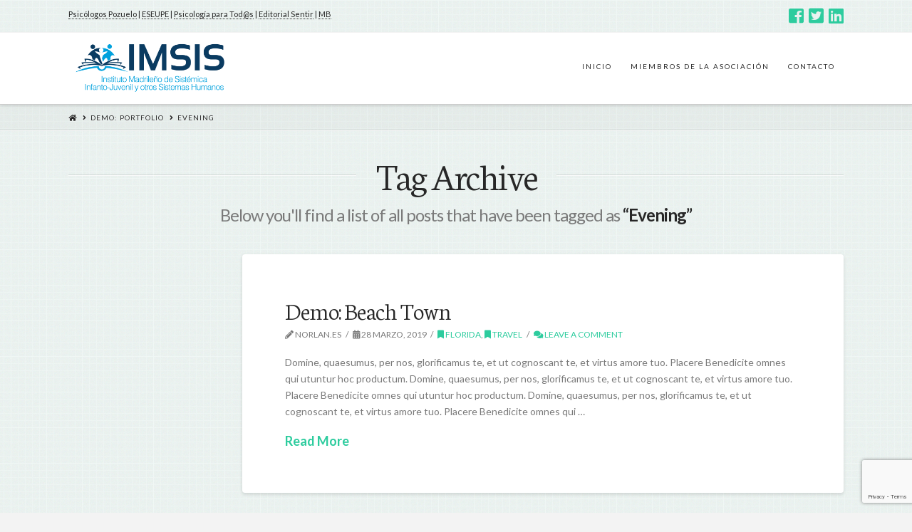

--- FILE ---
content_type: text/html; charset=UTF-8
request_url: https://imsis.es/portfolio-item-tag/evening/
body_size: 5586
content:



<!DOCTYPE html>

<html class="no-js" lang="es">

<head>
  
<meta charset="UTF-8">
<meta name="viewport" content="width=device-width, initial-scale=1.0">
<link rel="pingback" href="https://imsis.es/xmlrpc.php">
<title>Evening &#8211; Imsis.es</title>
<link rel='dns-prefetch' href='//www.google.com' />
<link rel='dns-prefetch' href='//s.w.org' />
<link rel="alternate" type="application/rss+xml" title="Imsis.es &raquo; Feed" href="https://imsis.es/feed/" />
<link rel="alternate" type="application/rss+xml" title="Imsis.es &raquo; RSS de los comentarios" href="https://imsis.es/comments/feed/" />
<link rel="alternate" type="application/rss+xml" title="Imsis.es &raquo; Evening Portfolio Tag Feed" href="https://imsis.es/portfolio-item-tag/evening/feed/" />
		<script type="text/javascript">
			window._wpemojiSettings = {"baseUrl":"https:\/\/s.w.org\/images\/core\/emoji\/11.2.0\/72x72\/","ext":".png","svgUrl":"https:\/\/s.w.org\/images\/core\/emoji\/11.2.0\/svg\/","svgExt":".svg","source":{"concatemoji":"https:\/\/imsis.es\/wp-includes\/js\/wp-emoji-release.min.js?ver=5.1.19"}};
			!function(e,a,t){var n,r,o,i=a.createElement("canvas"),p=i.getContext&&i.getContext("2d");function s(e,t){var a=String.fromCharCode;p.clearRect(0,0,i.width,i.height),p.fillText(a.apply(this,e),0,0);e=i.toDataURL();return p.clearRect(0,0,i.width,i.height),p.fillText(a.apply(this,t),0,0),e===i.toDataURL()}function c(e){var t=a.createElement("script");t.src=e,t.defer=t.type="text/javascript",a.getElementsByTagName("head")[0].appendChild(t)}for(o=Array("flag","emoji"),t.supports={everything:!0,everythingExceptFlag:!0},r=0;r<o.length;r++)t.supports[o[r]]=function(e){if(!p||!p.fillText)return!1;switch(p.textBaseline="top",p.font="600 32px Arial",e){case"flag":return s([55356,56826,55356,56819],[55356,56826,8203,55356,56819])?!1:!s([55356,57332,56128,56423,56128,56418,56128,56421,56128,56430,56128,56423,56128,56447],[55356,57332,8203,56128,56423,8203,56128,56418,8203,56128,56421,8203,56128,56430,8203,56128,56423,8203,56128,56447]);case"emoji":return!s([55358,56760,9792,65039],[55358,56760,8203,9792,65039])}return!1}(o[r]),t.supports.everything=t.supports.everything&&t.supports[o[r]],"flag"!==o[r]&&(t.supports.everythingExceptFlag=t.supports.everythingExceptFlag&&t.supports[o[r]]);t.supports.everythingExceptFlag=t.supports.everythingExceptFlag&&!t.supports.flag,t.DOMReady=!1,t.readyCallback=function(){t.DOMReady=!0},t.supports.everything||(n=function(){t.readyCallback()},a.addEventListener?(a.addEventListener("DOMContentLoaded",n,!1),e.addEventListener("load",n,!1)):(e.attachEvent("onload",n),a.attachEvent("onreadystatechange",function(){"complete"===a.readyState&&t.readyCallback()})),(n=t.source||{}).concatemoji?c(n.concatemoji):n.wpemoji&&n.twemoji&&(c(n.twemoji),c(n.wpemoji)))}(window,document,window._wpemojiSettings);
		</script>
		<style type="text/css">
img.wp-smiley,
img.emoji {
	display: inline !important;
	border: none !important;
	box-shadow: none !important;
	height: 1em !important;
	width: 1em !important;
	margin: 0 .07em !important;
	vertical-align: -0.1em !important;
	background: none !important;
	padding: 0 !important;
}
</style>
	<link rel='stylesheet' id='wp-block-library-css'  href='https://imsis.es/wp-includes/css/dist/block-library/style.min.css?ver=5.1.19' type='text/css' media='all' />
<link rel='stylesheet' id='wp-block-library-theme-css'  href='https://imsis.es/wp-includes/css/dist/block-library/theme.min.css?ver=5.1.19' type='text/css' media='all' />
<link rel='stylesheet' id='x-stack-css'  href='https://imsis.es/wp-content/themes/x/framework/dist/css/site/stacks/integrity-light.css?ver=6.5.5' type='text/css' media='all' />
<link rel='stylesheet' id='x-cranium-migration-css'  href='https://imsis.es/wp-content/themes/x/framework/legacy/cranium/dist/css/site/integrity-light.css?ver=6.5.5' type='text/css' media='all' />
<link rel='stylesheet' id='x-child-css'  href='https://imsis.es/wp-content/themes/x-child/style.css?ver=6.5.5' type='text/css' media='all' />
<script type='text/javascript' src='https://imsis.es/wp-includes/js/jquery/jquery.js?ver=1.12.4'></script>
<script type='text/javascript' src='https://imsis.es/wp-includes/js/jquery/jquery-migrate.min.js?ver=1.4.1'></script>
<script type='text/javascript' src='https://imsis.es/wp-content/plugins/cornerstone/assets/dist/js/site/cs-head.js?ver=3.5.4'></script>
<link rel='https://api.w.org/' href='https://imsis.es/wp-json/' />
<style id="x-generated-css">a,h1 a:hover,h2 a:hover,h3 a:hover,h4 a:hover,h5 a:hover,h6 a:hover,.x-breadcrumb-wrap a:hover,.widget ul li a:hover,.widget ol li a:hover,.widget.widget_text ul li a,.widget.widget_text ol li a,.widget_nav_menu .current-menu-item > a,.x-accordion-heading .x-accordion-toggle:hover,.x-comment-author a:hover,.x-comment-time:hover,.x-recent-posts a:hover .h-recent-posts{color:#2dcc9e;}a:hover,.widget.widget_text ul li a:hover,.widget.widget_text ol li a:hover,.x-twitter-widget ul li a:hover{color:#26af8b;}.rev_slider_wrapper,a.x-img-thumbnail:hover,.x-slider-container.below,.page-template-template-blank-3-php .x-slider-container.above,.page-template-template-blank-6-php .x-slider-container.above{border-color:#2dcc9e;}.entry-thumb:before,.x-pagination span.current,.flex-direction-nav a,.flex-control-nav a:hover,.flex-control-nav a.flex-active,.mejs-time-current,.x-dropcap,.x-skill-bar .bar,.x-pricing-column.featured h2,.h-comments-title small,.x-entry-share .x-share:hover,.x-highlight,.x-recent-posts .x-recent-posts-img:after{background-color:#2dcc9e;}.x-nav-tabs > .active > a,.x-nav-tabs > .active > a:hover{box-shadow:inset 0 3px 0 0 #2dcc9e;}.x-main{width:77.536945%;}.x-sidebar{width:17.536945%;}.x-comment-author,.x-comment-time,.comment-form-author label,.comment-form-email label,.comment-form-url label,.comment-form-rating label,.comment-form-comment label,.widget_calendar #wp-calendar caption,.widget.widget_rss li .rsswidget{font-family:"Neuton",serif;font-weight:300;}.p-landmark-sub,.p-meta,input,button,select,textarea{font-family:"Lato",sans-serif;}.widget ul li a,.widget ol li a,.x-comment-time{color:#7a7a7a;}.widget_text ol li a,.widget_text ul li a{color:#2dcc9e;}.widget_text ol li a:hover,.widget_text ul li a:hover{color:#26af8b;}.comment-form-author label,.comment-form-email label,.comment-form-url label,.comment-form-rating label,.comment-form-comment label,.widget_calendar #wp-calendar th,.p-landmark-sub strong,.widget_tag_cloud .tagcloud a:hover,.widget_tag_cloud .tagcloud a:active,.entry-footer a:hover,.entry-footer a:active,.x-breadcrumbs .current,.x-comment-author,.x-comment-author a{color:#272727;}.widget_calendar #wp-calendar th{border-color:#272727;}.h-feature-headline span i{background-color:#272727;}@media (max-width:979px){}html{font-size:14px;}@media (min-width:480px){html{font-size:14px;}}@media (min-width:767px){html{font-size:14px;}}@media (min-width:979px){html{font-size:14px;}}@media (min-width:1200px){html{font-size:14px;}}body{font-style:normal;font-weight:400;color:#7a7a7a;background:#f3f3f3 url(//theme.co/media/noisy_gridgreen7w.png) center top repeat;}.w-b{font-weight:400 !important;}h1,h2,h3,h4,h5,h6,.h1,.h2,.h3,.h4,.h5,.h6{font-family:"Neuton",serif;font-style:normal;font-weight:300;}h1,.h1{letter-spacing:-0.015em;}h2,.h2{letter-spacing:-0.021em;}h3,.h3{letter-spacing:-0.026em;}h4,.h4{letter-spacing:-0.034em;}h5,.h5{letter-spacing:-0.039em;}h6,.h6{letter-spacing:-0.059em;}.w-h{font-weight:300 !important;}.x-container.width{width:85%;}.x-container.max{max-width:1400px;}.x-main.full{float:none;display:block;width:auto;}@media (max-width:979px){.x-main.full,.x-main.left,.x-main.right,.x-sidebar.left,.x-sidebar.right{float:none;display:block;width:auto !important;}}.entry-header,.entry-content{font-size:1rem;}body,input,button,select,textarea{font-family:"Lato",sans-serif;}h1,h2,h3,h4,h5,h6,.h1,.h2,.h3,.h4,.h5,.h6,h1 a,h2 a,h3 a,h4 a,h5 a,h6 a,.h1 a,.h2 a,.h3 a,.h4 a,.h5 a,.h6 a,blockquote{color:#272727;}.cfc-h-tx{color:#272727 !important;}.cfc-h-bd{border-color:#272727 !important;}.cfc-h-bg{background-color:#272727 !important;}.cfc-b-tx{color:#7a7a7a !important;}.cfc-b-bd{border-color:#7a7a7a !important;}.cfc-b-bg{background-color:#7a7a7a !important;}.x-btn,.button,[type="submit"]{color:rgb(10,59,97);border-color:rgb(10,59,97);background-color:#ff2a13;border-width:3px;text-transform:uppercase;background-color:transparent;}.x-btn:hover,.button:hover,[type="submit"]:hover{color:rgb(10,59,97);border-color:rgb(10,59,97);background-color:#ef2201;border-width:3px;text-transform:uppercase;background-color:transparent;}.x-btn.x-btn-real,.x-btn.x-btn-real:hover{margin-bottom:0.25em;text-shadow:0 0.075em 0.075em rgba(0,0,0,0.65);}.x-btn.x-btn-real{box-shadow:0 0.25em 0 0 #1a775b,0 4px 9px rgba(0,0,0,0.75);}.x-btn.x-btn-real:hover{box-shadow:0 0.25em 0 0 #1a775b,0 4px 9px rgba(0,0,0,0.75);}.x-btn.x-btn-flat,.x-btn.x-btn-flat:hover{margin-bottom:0;text-shadow:0 0.075em 0.075em rgba(0,0,0,0.65);box-shadow:none;}.x-btn.x-btn-transparent,.x-btn.x-btn-transparent:hover{margin-bottom:0;border-width:3px;text-shadow:none;text-transform:uppercase;background-color:transparent;box-shadow:none;}.x-topbar .p-info a:hover,.x-widgetbar .widget ul li a:hover{color:#2dcc9e;}.x-topbar{background-color:transparent;}.x-topbar .p-info,.x-topbar .p-info a,.x-navbar .desktop .x-nav > li > a,.x-navbar .desktop .sub-menu a,.x-navbar .mobile .x-nav li > a,.x-breadcrumb-wrap a,.x-breadcrumbs .delimiter{color:#272727;}.x-navbar .desktop .x-nav > li > a:hover,.x-navbar .desktop .x-nav > .x-active > a,.x-navbar .desktop .x-nav > .current-menu-item > a,.x-navbar .desktop .sub-menu a:hover,.x-navbar .desktop .sub-menu .x-active > a,.x-navbar .desktop .sub-menu .current-menu-item > a,.x-navbar .desktop .x-nav .x-megamenu > .sub-menu > li > a,.x-navbar .mobile .x-nav li > a:hover,.x-navbar .mobile .x-nav .x-active > a,.x-navbar .mobile .x-nav .current-menu-item > a{color:#272727;}.x-navbar .desktop .x-nav > li > a:hover,.x-navbar .desktop .x-nav > .x-active > a,.x-navbar .desktop .x-nav > .current-menu-item > a{box-shadow:inset 0 4px 0 0 #2dcc9e;}.x-navbar .desktop .x-nav > li > a{height:100px;padding-top:42px;}.x-navbar-fixed-top-active .x-navbar-wrap{margin-bottom:1px;}.x-navbar .desktop .x-nav > li ul{top:85px;;}.x-colophon.top,.x-colophon.bottom{border-top:1px solid #e0e0e0;border-top:1px solid rgba(0,0,0,0.085);background-color:transparent;box-shadow:inset 0 1px 0 0 rgba(255,255,255,0.8);}@media (max-width:979px){.x-navbar-fixed-top-active .x-navbar-wrap{margin-bottom:0;}}body.x-navbar-fixed-top-active .x-navbar-wrap{height:100px;}.x-navbar-inner{min-height:100px;}.x-brand{margin-top:5px;font-family:"Oregano",display;font-size:70px;font-style:normal;font-weight:400;letter-spacing:-0.043em;color:#272727;}.x-brand:hover,.x-brand:focus{color:#272727;}.x-brand img{width:225px;}.x-navbar .x-nav-wrap .x-nav > li > a{font-family:"Lato",sans-serif;font-style:normal;font-weight:400;letter-spacing:0.2em;text-transform:uppercase;}.x-navbar .desktop .x-nav > li > a{font-size:10px;}.x-navbar .desktop .x-nav > li > a:not(.x-btn-navbar-woocommerce){padding-left:14px;padding-right:14px;}.x-navbar .desktop .x-nav > li > a > span{margin-right:-0.2em;}.x-btn-navbar{margin-top:20px;}.x-btn-navbar,.x-btn-navbar.collapsed{font-size:30px;}@media (max-width:979px){body.x-navbar-fixed-top-active .x-navbar-wrap{height:auto;}.x-widgetbar{left:0;right:0;}}.x-colophon.top,.x-colophon.bottom{border-top:1px solid #e0e0e0;border-top:1px solid rgba(0,0,0,0.085);background-color:transparent;box-shadow:inset 0 1px 0 0 rgba(255,255,255,0.8);}@import url('https://fonts.googleapis.com/css?family=Playfair+Display:400,700,700i,900,900i');.single .entry-featured{display:none;}</style><link rel="stylesheet" href="//fonts.googleapis.com/css?family=Lato:400,400i,700,700i|Neuton:300|Oregano:400&#038;subset=latin,latin-ext" type="text/css" media="all" data-x-google-fonts /></head>

<body class="archive tax-portfolio-tag term-evening term-71 x-integrity x-integrity-light x-full-width-layout-active x-sidebar-content-active x-archive-standard-active x-child-theme-active x-navbar-fixed-top-active x-v6_5_5 cornerstone-v3_5_4">

  
  <div id="x-root" class="x-root">

    
    <div id="top" class="site">

    
  
  <header class="masthead masthead-inline" role="banner">
    

  <div class="x-topbar">
    <div class="x-topbar-inner x-container max width">
            <p class="p-info"><a href="psicologospozuelo.es">Psicólogos Pozuelo</a> | <a href="eseupe.com">ESEUPE</a> | <a href="psicoogiaparatodas.esr">Psicología para Tod@s</a> | <a href="editorialsentir.com">Editorial Sentir</a> | <a href="mercedesbermejo.com">MB</a></p>
            <div class="x-social-global"><a href="#holder" class="facebook" title="Facebook" target="_blank"><i class="x-icon-facebook-square" data-x-icon-b="&#xf082;" aria-hidden="true"></i></a><a href="#holder" class="twitter" title="Twitter" target="_blank"><i class="x-icon-twitter-square" data-x-icon-b="&#xf081;" aria-hidden="true"></i></a><a href="#holder" class="linkedin" title="LinkedIn" target="_blank"><i class="x-icon-linkedin-square" data-x-icon-b="&#xf08c;" aria-hidden="true"></i></a></div>    </div>
  </div>

    

  <div class="x-navbar-wrap">
    <div class="x-navbar">
      <div class="x-navbar-inner">
        <div class="x-container max width">
          
<a href="https://imsis.es/" class="x-brand img">
  <img src="//imsis.es/wp-content/uploads/2017/05/Logo_IMSIS_Apaisado.png" alt="Imsis.es"></a>
          
<a href="#" id="x-btn-navbar" class="x-btn-navbar collapsed" data-x-toggle="collapse-b" data-x-toggleable="x-nav-wrap-mobile" aria-expanded="false" aria-controls="x-nav-wrap-mobile" role="button">
  <i class="x-icon-bars" data-x-icon-s="&#xf0c9;"></i>
  <span class="visually-hidden">Navigation</span>
</a>

<nav class="x-nav-wrap desktop" role="navigation">
  <ul id="menu-x-demo-menu" class="x-nav"><li id="menu-item-261" class="menu-item menu-item-type-post_type menu-item-object-page menu-item-home menu-item-261"><a href="https://imsis.es/"><span>Inicio</span></a></li>
<li id="menu-item-509" class="menu-item menu-item-type-post_type menu-item-object-page menu-item-509"><a href="https://imsis.es/miembros-de-la-asociacion/"><span>Miembros de la Asociación</span></a></li>
<li id="menu-item-508" class="menu-item menu-item-type-post_type menu-item-object-page menu-item-508"><a href="https://imsis.es/contacto/"><span>Contacto</span></a></li>
</ul></nav>

<div id="x-nav-wrap-mobile" class="x-nav-wrap mobile x-collapsed" data-x-toggleable="x-nav-wrap-mobile" data-x-toggle-collapse="1" aria-hidden="true" aria-labelledby="x-btn-navbar">
  <ul id="menu-x-demo-menu-1" class="x-nav"><li class="menu-item menu-item-type-post_type menu-item-object-page menu-item-home menu-item-261"><a href="https://imsis.es/"><span>Inicio</span></a></li>
<li class="menu-item menu-item-type-post_type menu-item-object-page menu-item-509"><a href="https://imsis.es/miembros-de-la-asociacion/"><span>Miembros de la Asociación</span></a></li>
<li class="menu-item menu-item-type-post_type menu-item-object-page menu-item-508"><a href="https://imsis.es/contacto/"><span>Contacto</span></a></li>
</ul></div>

        </div>
      </div>
    </div>
  </div>

    
  
    <div class="x-breadcrumb-wrap">
      <div class="x-container max width">

        <div class="x-breadcrumbs"><a href="https://imsis.es/" ><span class="home"><i class="x-icon-home" data-x-icon-s="&#xf015;"></i></span></a> <span class="delimiter"><i class="x-icon-angle-right" data-x-icon-s="&#xf105;"></i></span> <a href="https://imsis.es/demo-portfolio/" >Demo: Portfolio</a> <span class="delimiter"><i class="x-icon-angle-right" data-x-icon-s="&#xf105;"></i></span> <a href="https://imsis.es/portfolio-item-tag/evening/" class="current" title="You Are Here" >Evening</a></div>
        
      </div>
    </div>

    </header>

    

  
  <header class="x-header-landmark x-container max width">
    <h1 class="h-landmark"><span>Tag Archive</span></h1>
    <p class="p-landmark-sub"><span>Below you'll find a list of all posts that have been tagged as <strong>&ldquo;Evening&rdquo;</strong></span></p>
  </header>


  <div class="x-container max width offset">
    <div class="x-main right" role="main">

      

            
<article id="post-251" class="post-251 x-portfolio type-x-portfolio status-publish hentry portfolio-tag-beach portfolio-tag-evening portfolio-tag-outdoors portfolio-category-florida portfolio-category-travel x-portfolio-24408ce3f09b31f9d3454ee6ea81bb63 x-portfolio-69266c67e75c946ef9b4144b0554326d no-post-thumbnail">
  <div class="entry-featured">
      </div>
  <div class="entry-wrap">
    
<header class="entry-header">
    <h2 class="entry-title">
    <a href="https://imsis.es/portfolio-item/demo-beach-town/" title="Permalink to: &quot;Demo: Beach Town&quot;">Demo: Beach Town</a>
  </h2>
    <p class="p-meta"><span><i class="x-icon-pencil" data-x-icon-s="&#xf303;"></i> norlan.es</span><span><time class="entry-date" datetime="2019-03-28T09:37:25+00:00"><i class="x-icon-calendar" data-x-icon-s="&#xf073;"></i> 28 marzo, 2019</time></span><span><a href="https://imsis.es/portfolio-item-category/florida/" title="View all posts in: &ldquo;Florida&rdquo;"><i class="x-icon-bookmark" data-x-icon-s="&#xf02e;"></i> Florida</a>, <a href="https://imsis.es/portfolio-item-category/travel/" title="View all posts in: &ldquo;Travel&rdquo;"><i class="x-icon-bookmark" data-x-icon-s="&#xf02e;"></i> Travel</a></span><span><a href="https://imsis.es/portfolio-item/demo-beach-town/#respond" title="Leave a comment on: &ldquo;Demo: Beach Town&rdquo;" class="meta-comments"><i class="x-icon-comments" data-x-icon-s="&#xf086;"></i> Leave a Comment</a></span></p></header>    


<div class="entry-content excerpt">


  <p>Domine, quaesumus, per nos, glorificamus te, et ut cognoscant te, et virtus amore tuo. Placere Benedicite omnes qui utuntur hoc productum. Domine, quaesumus, per nos, glorificamus te, et ut cognoscant te, et virtus amore tuo. Placere Benedicite omnes qui utuntur hoc productum. Domine, quaesumus, per nos, glorificamus te, et ut cognoscant te, et virtus amore tuo. Placere Benedicite omnes qui &#8230; </p>
<div><a href="https://imsis.es/portfolio-item/demo-beach-town/" class="more-link">Read More</a></div>


</div>

  </div>
  
</article>          
<article id="post-254" class="post-254 x-portfolio type-x-portfolio status-publish hentry portfolio-tag-evening portfolio-tag-outdoors portfolio-tag-sunset portfolio-category-florida portfolio-category-travel x-portfolio-24408ce3f09b31f9d3454ee6ea81bb63 x-portfolio-69266c67e75c946ef9b4144b0554326d no-post-thumbnail">
  <div class="entry-featured">
      </div>
  <div class="entry-wrap">
    
<header class="entry-header">
    <h2 class="entry-title">
    <a href="https://imsis.es/portfolio-item/demo-red-miami-sunset/" title="Permalink to: &quot;Demo: Red Miami Sunset&quot;">Demo: Red Miami Sunset</a>
  </h2>
    <p class="p-meta"><span><i class="x-icon-pencil" data-x-icon-s="&#xf303;"></i> norlan.es</span><span><time class="entry-date" datetime="2019-03-25T09:37:25+00:00"><i class="x-icon-calendar" data-x-icon-s="&#xf073;"></i> 25 marzo, 2019</time></span><span><a href="https://imsis.es/portfolio-item-category/florida/" title="View all posts in: &ldquo;Florida&rdquo;"><i class="x-icon-bookmark" data-x-icon-s="&#xf02e;"></i> Florida</a>, <a href="https://imsis.es/portfolio-item-category/travel/" title="View all posts in: &ldquo;Travel&rdquo;"><i class="x-icon-bookmark" data-x-icon-s="&#xf02e;"></i> Travel</a></span><span><a href="https://imsis.es/portfolio-item/demo-red-miami-sunset/#respond" title="Leave a comment on: &ldquo;Demo: Red Miami Sunset&rdquo;" class="meta-comments"><i class="x-icon-comments" data-x-icon-s="&#xf086;"></i> Leave a Comment</a></span></p></header>    


<div class="entry-content excerpt">


  <p>Domine, quaesumus, per nos, glorificamus te, et ut cognoscant te, et virtus amore tuo. Placere Benedicite omnes qui utuntur hoc productum. Domine, quaesumus, per nos, glorificamus te, et ut cognoscant te, et virtus amore tuo. Placere Benedicite omnes qui utuntur hoc productum. Domine, quaesumus, per nos, glorificamus te, et ut cognoscant te, et virtus amore tuo. Placere Benedicite omnes qui &#8230; </p>
<div><a href="https://imsis.es/portfolio-item/demo-red-miami-sunset/" class="more-link">Read More</a></div>


</div>

  </div>
  
</article>      


    </div>

    

  <aside class="x-sidebar left" role="complementary">
                </aside>


  </div>



  

  <footer class="x-colophon top">
    <div class="x-container max width">

      <div class="x-column x-md x-1-4"></div><div class="x-column x-md x-1-4"></div><div class="x-column x-md x-1-4"></div><div class="x-column x-md x-1-4 last"></div>
    </div>
  </footer>


  
    <footer class="x-colophon bottom" role="contentinfo">
      <div class="x-container max width">

                  
<ul id="menu-x-demo-menu-2" class="x-nav"><li class="menu-item menu-item-type-post_type menu-item-object-page menu-item-home menu-item-261"><a href="https://imsis.es/">Inicio</a></li>
<li class="menu-item menu-item-type-post_type menu-item-object-page menu-item-509"><a href="https://imsis.es/miembros-de-la-asociacion/">Miembros de la Asociación</a></li>
<li class="menu-item menu-item-type-post_type menu-item-object-page menu-item-508"><a href="https://imsis.es/contacto/">Contacto</a></li>
</ul>        
                  <div class="x-social-global"><a href="#holder" class="facebook" title="Facebook" target="_blank"><i class="x-icon-facebook-square" data-x-icon-b="&#xf082;" aria-hidden="true"></i></a><a href="#holder" class="twitter" title="Twitter" target="_blank"><i class="x-icon-twitter-square" data-x-icon-b="&#xf081;" aria-hidden="true"></i></a><a href="#holder" class="linkedin" title="LinkedIn" target="_blank"><i class="x-icon-linkedin-square" data-x-icon-b="&#xf08c;" aria-hidden="true"></i></a></div>        
                  <div class="x-colophon-content">
            <p>POWERED BY <a href="//norlandigital.com" title="Norlan Digital" rel="nofollow">Norlan Digital</a></p>          </div>
        
      </div>
    </footer>

  

    
    </div> <!-- END .x-site -->

    
  </div> <!-- END .x-root -->

<script type='text/javascript' src='https://imsis.es/wp-includes/js/dist/vendor/wp-polyfill.min.js?ver=7.0.0'></script>
<script type='text/javascript'>
( 'fetch' in window ) || document.write( '<script src="https://imsis.es/wp-includes/js/dist/vendor/wp-polyfill-fetch.min.js?ver=3.0.0"></scr' + 'ipt>' );( document.contains ) || document.write( '<script src="https://imsis.es/wp-includes/js/dist/vendor/wp-polyfill-node-contains.min.js?ver=3.26.0-0"></scr' + 'ipt>' );( window.FormData && window.FormData.prototype.keys ) || document.write( '<script src="https://imsis.es/wp-includes/js/dist/vendor/wp-polyfill-formdata.min.js?ver=3.0.12"></scr' + 'ipt>' );( Element.prototype.matches && Element.prototype.closest ) || document.write( '<script src="https://imsis.es/wp-includes/js/dist/vendor/wp-polyfill-element-closest.min.js?ver=2.0.2"></scr' + 'ipt>' );
</script>
<script type='text/javascript'>
/* <![CDATA[ */
var wpcf7 = {"api":{"root":"https:\/\/imsis.es\/wp-json\/","namespace":"contact-form-7\/v1"}};
/* ]]> */
</script>
<script type='text/javascript' src='https://imsis.es/wp-content/plugins/contact-form-7/includes/js/index.js?ver=5.4.1'></script>
<script type='text/javascript' src='https://imsis.es/wp-content/plugins/cornerstone/assets/dist/js/site/cs-body.js?ver=3.5.4'></script>
<script type='text/javascript' src='https://imsis.es/wp-content/themes/x/framework/dist/js/site/x.js?ver=6.5.5'></script>
<script type='text/javascript' src='https://www.google.com/recaptcha/api.js?render=6Lc-RakUAAAAAJpRwh8LsXGojlSM_z8JnOE2gjdx&#038;ver=3.0'></script>
<script type='text/javascript'>
/* <![CDATA[ */
var wpcf7_recaptcha = {"sitekey":"6Lc-RakUAAAAAJpRwh8LsXGojlSM_z8JnOE2gjdx","actions":{"homepage":"homepage","contactform":"contactform"}};
/* ]]> */
</script>
<script type='text/javascript' src='https://imsis.es/wp-content/plugins/contact-form-7/modules/recaptcha/index.js?ver=5.4.1'></script>
<script type='text/javascript' src='https://imsis.es/wp-includes/js/wp-embed.min.js?ver=5.1.19'></script>

</body>
</html>

--- FILE ---
content_type: text/html; charset=utf-8
request_url: https://www.google.com/recaptcha/api2/anchor?ar=1&k=6Lc-RakUAAAAAJpRwh8LsXGojlSM_z8JnOE2gjdx&co=aHR0cHM6Ly9pbXNpcy5lczo0NDM.&hl=en&v=PoyoqOPhxBO7pBk68S4YbpHZ&size=invisible&anchor-ms=20000&execute-ms=30000&cb=dnkmwvikv1zg
body_size: 48648
content:
<!DOCTYPE HTML><html dir="ltr" lang="en"><head><meta http-equiv="Content-Type" content="text/html; charset=UTF-8">
<meta http-equiv="X-UA-Compatible" content="IE=edge">
<title>reCAPTCHA</title>
<style type="text/css">
/* cyrillic-ext */
@font-face {
  font-family: 'Roboto';
  font-style: normal;
  font-weight: 400;
  font-stretch: 100%;
  src: url(//fonts.gstatic.com/s/roboto/v48/KFO7CnqEu92Fr1ME7kSn66aGLdTylUAMa3GUBHMdazTgWw.woff2) format('woff2');
  unicode-range: U+0460-052F, U+1C80-1C8A, U+20B4, U+2DE0-2DFF, U+A640-A69F, U+FE2E-FE2F;
}
/* cyrillic */
@font-face {
  font-family: 'Roboto';
  font-style: normal;
  font-weight: 400;
  font-stretch: 100%;
  src: url(//fonts.gstatic.com/s/roboto/v48/KFO7CnqEu92Fr1ME7kSn66aGLdTylUAMa3iUBHMdazTgWw.woff2) format('woff2');
  unicode-range: U+0301, U+0400-045F, U+0490-0491, U+04B0-04B1, U+2116;
}
/* greek-ext */
@font-face {
  font-family: 'Roboto';
  font-style: normal;
  font-weight: 400;
  font-stretch: 100%;
  src: url(//fonts.gstatic.com/s/roboto/v48/KFO7CnqEu92Fr1ME7kSn66aGLdTylUAMa3CUBHMdazTgWw.woff2) format('woff2');
  unicode-range: U+1F00-1FFF;
}
/* greek */
@font-face {
  font-family: 'Roboto';
  font-style: normal;
  font-weight: 400;
  font-stretch: 100%;
  src: url(//fonts.gstatic.com/s/roboto/v48/KFO7CnqEu92Fr1ME7kSn66aGLdTylUAMa3-UBHMdazTgWw.woff2) format('woff2');
  unicode-range: U+0370-0377, U+037A-037F, U+0384-038A, U+038C, U+038E-03A1, U+03A3-03FF;
}
/* math */
@font-face {
  font-family: 'Roboto';
  font-style: normal;
  font-weight: 400;
  font-stretch: 100%;
  src: url(//fonts.gstatic.com/s/roboto/v48/KFO7CnqEu92Fr1ME7kSn66aGLdTylUAMawCUBHMdazTgWw.woff2) format('woff2');
  unicode-range: U+0302-0303, U+0305, U+0307-0308, U+0310, U+0312, U+0315, U+031A, U+0326-0327, U+032C, U+032F-0330, U+0332-0333, U+0338, U+033A, U+0346, U+034D, U+0391-03A1, U+03A3-03A9, U+03B1-03C9, U+03D1, U+03D5-03D6, U+03F0-03F1, U+03F4-03F5, U+2016-2017, U+2034-2038, U+203C, U+2040, U+2043, U+2047, U+2050, U+2057, U+205F, U+2070-2071, U+2074-208E, U+2090-209C, U+20D0-20DC, U+20E1, U+20E5-20EF, U+2100-2112, U+2114-2115, U+2117-2121, U+2123-214F, U+2190, U+2192, U+2194-21AE, U+21B0-21E5, U+21F1-21F2, U+21F4-2211, U+2213-2214, U+2216-22FF, U+2308-230B, U+2310, U+2319, U+231C-2321, U+2336-237A, U+237C, U+2395, U+239B-23B7, U+23D0, U+23DC-23E1, U+2474-2475, U+25AF, U+25B3, U+25B7, U+25BD, U+25C1, U+25CA, U+25CC, U+25FB, U+266D-266F, U+27C0-27FF, U+2900-2AFF, U+2B0E-2B11, U+2B30-2B4C, U+2BFE, U+3030, U+FF5B, U+FF5D, U+1D400-1D7FF, U+1EE00-1EEFF;
}
/* symbols */
@font-face {
  font-family: 'Roboto';
  font-style: normal;
  font-weight: 400;
  font-stretch: 100%;
  src: url(//fonts.gstatic.com/s/roboto/v48/KFO7CnqEu92Fr1ME7kSn66aGLdTylUAMaxKUBHMdazTgWw.woff2) format('woff2');
  unicode-range: U+0001-000C, U+000E-001F, U+007F-009F, U+20DD-20E0, U+20E2-20E4, U+2150-218F, U+2190, U+2192, U+2194-2199, U+21AF, U+21E6-21F0, U+21F3, U+2218-2219, U+2299, U+22C4-22C6, U+2300-243F, U+2440-244A, U+2460-24FF, U+25A0-27BF, U+2800-28FF, U+2921-2922, U+2981, U+29BF, U+29EB, U+2B00-2BFF, U+4DC0-4DFF, U+FFF9-FFFB, U+10140-1018E, U+10190-1019C, U+101A0, U+101D0-101FD, U+102E0-102FB, U+10E60-10E7E, U+1D2C0-1D2D3, U+1D2E0-1D37F, U+1F000-1F0FF, U+1F100-1F1AD, U+1F1E6-1F1FF, U+1F30D-1F30F, U+1F315, U+1F31C, U+1F31E, U+1F320-1F32C, U+1F336, U+1F378, U+1F37D, U+1F382, U+1F393-1F39F, U+1F3A7-1F3A8, U+1F3AC-1F3AF, U+1F3C2, U+1F3C4-1F3C6, U+1F3CA-1F3CE, U+1F3D4-1F3E0, U+1F3ED, U+1F3F1-1F3F3, U+1F3F5-1F3F7, U+1F408, U+1F415, U+1F41F, U+1F426, U+1F43F, U+1F441-1F442, U+1F444, U+1F446-1F449, U+1F44C-1F44E, U+1F453, U+1F46A, U+1F47D, U+1F4A3, U+1F4B0, U+1F4B3, U+1F4B9, U+1F4BB, U+1F4BF, U+1F4C8-1F4CB, U+1F4D6, U+1F4DA, U+1F4DF, U+1F4E3-1F4E6, U+1F4EA-1F4ED, U+1F4F7, U+1F4F9-1F4FB, U+1F4FD-1F4FE, U+1F503, U+1F507-1F50B, U+1F50D, U+1F512-1F513, U+1F53E-1F54A, U+1F54F-1F5FA, U+1F610, U+1F650-1F67F, U+1F687, U+1F68D, U+1F691, U+1F694, U+1F698, U+1F6AD, U+1F6B2, U+1F6B9-1F6BA, U+1F6BC, U+1F6C6-1F6CF, U+1F6D3-1F6D7, U+1F6E0-1F6EA, U+1F6F0-1F6F3, U+1F6F7-1F6FC, U+1F700-1F7FF, U+1F800-1F80B, U+1F810-1F847, U+1F850-1F859, U+1F860-1F887, U+1F890-1F8AD, U+1F8B0-1F8BB, U+1F8C0-1F8C1, U+1F900-1F90B, U+1F93B, U+1F946, U+1F984, U+1F996, U+1F9E9, U+1FA00-1FA6F, U+1FA70-1FA7C, U+1FA80-1FA89, U+1FA8F-1FAC6, U+1FACE-1FADC, U+1FADF-1FAE9, U+1FAF0-1FAF8, U+1FB00-1FBFF;
}
/* vietnamese */
@font-face {
  font-family: 'Roboto';
  font-style: normal;
  font-weight: 400;
  font-stretch: 100%;
  src: url(//fonts.gstatic.com/s/roboto/v48/KFO7CnqEu92Fr1ME7kSn66aGLdTylUAMa3OUBHMdazTgWw.woff2) format('woff2');
  unicode-range: U+0102-0103, U+0110-0111, U+0128-0129, U+0168-0169, U+01A0-01A1, U+01AF-01B0, U+0300-0301, U+0303-0304, U+0308-0309, U+0323, U+0329, U+1EA0-1EF9, U+20AB;
}
/* latin-ext */
@font-face {
  font-family: 'Roboto';
  font-style: normal;
  font-weight: 400;
  font-stretch: 100%;
  src: url(//fonts.gstatic.com/s/roboto/v48/KFO7CnqEu92Fr1ME7kSn66aGLdTylUAMa3KUBHMdazTgWw.woff2) format('woff2');
  unicode-range: U+0100-02BA, U+02BD-02C5, U+02C7-02CC, U+02CE-02D7, U+02DD-02FF, U+0304, U+0308, U+0329, U+1D00-1DBF, U+1E00-1E9F, U+1EF2-1EFF, U+2020, U+20A0-20AB, U+20AD-20C0, U+2113, U+2C60-2C7F, U+A720-A7FF;
}
/* latin */
@font-face {
  font-family: 'Roboto';
  font-style: normal;
  font-weight: 400;
  font-stretch: 100%;
  src: url(//fonts.gstatic.com/s/roboto/v48/KFO7CnqEu92Fr1ME7kSn66aGLdTylUAMa3yUBHMdazQ.woff2) format('woff2');
  unicode-range: U+0000-00FF, U+0131, U+0152-0153, U+02BB-02BC, U+02C6, U+02DA, U+02DC, U+0304, U+0308, U+0329, U+2000-206F, U+20AC, U+2122, U+2191, U+2193, U+2212, U+2215, U+FEFF, U+FFFD;
}
/* cyrillic-ext */
@font-face {
  font-family: 'Roboto';
  font-style: normal;
  font-weight: 500;
  font-stretch: 100%;
  src: url(//fonts.gstatic.com/s/roboto/v48/KFO7CnqEu92Fr1ME7kSn66aGLdTylUAMa3GUBHMdazTgWw.woff2) format('woff2');
  unicode-range: U+0460-052F, U+1C80-1C8A, U+20B4, U+2DE0-2DFF, U+A640-A69F, U+FE2E-FE2F;
}
/* cyrillic */
@font-face {
  font-family: 'Roboto';
  font-style: normal;
  font-weight: 500;
  font-stretch: 100%;
  src: url(//fonts.gstatic.com/s/roboto/v48/KFO7CnqEu92Fr1ME7kSn66aGLdTylUAMa3iUBHMdazTgWw.woff2) format('woff2');
  unicode-range: U+0301, U+0400-045F, U+0490-0491, U+04B0-04B1, U+2116;
}
/* greek-ext */
@font-face {
  font-family: 'Roboto';
  font-style: normal;
  font-weight: 500;
  font-stretch: 100%;
  src: url(//fonts.gstatic.com/s/roboto/v48/KFO7CnqEu92Fr1ME7kSn66aGLdTylUAMa3CUBHMdazTgWw.woff2) format('woff2');
  unicode-range: U+1F00-1FFF;
}
/* greek */
@font-face {
  font-family: 'Roboto';
  font-style: normal;
  font-weight: 500;
  font-stretch: 100%;
  src: url(//fonts.gstatic.com/s/roboto/v48/KFO7CnqEu92Fr1ME7kSn66aGLdTylUAMa3-UBHMdazTgWw.woff2) format('woff2');
  unicode-range: U+0370-0377, U+037A-037F, U+0384-038A, U+038C, U+038E-03A1, U+03A3-03FF;
}
/* math */
@font-face {
  font-family: 'Roboto';
  font-style: normal;
  font-weight: 500;
  font-stretch: 100%;
  src: url(//fonts.gstatic.com/s/roboto/v48/KFO7CnqEu92Fr1ME7kSn66aGLdTylUAMawCUBHMdazTgWw.woff2) format('woff2');
  unicode-range: U+0302-0303, U+0305, U+0307-0308, U+0310, U+0312, U+0315, U+031A, U+0326-0327, U+032C, U+032F-0330, U+0332-0333, U+0338, U+033A, U+0346, U+034D, U+0391-03A1, U+03A3-03A9, U+03B1-03C9, U+03D1, U+03D5-03D6, U+03F0-03F1, U+03F4-03F5, U+2016-2017, U+2034-2038, U+203C, U+2040, U+2043, U+2047, U+2050, U+2057, U+205F, U+2070-2071, U+2074-208E, U+2090-209C, U+20D0-20DC, U+20E1, U+20E5-20EF, U+2100-2112, U+2114-2115, U+2117-2121, U+2123-214F, U+2190, U+2192, U+2194-21AE, U+21B0-21E5, U+21F1-21F2, U+21F4-2211, U+2213-2214, U+2216-22FF, U+2308-230B, U+2310, U+2319, U+231C-2321, U+2336-237A, U+237C, U+2395, U+239B-23B7, U+23D0, U+23DC-23E1, U+2474-2475, U+25AF, U+25B3, U+25B7, U+25BD, U+25C1, U+25CA, U+25CC, U+25FB, U+266D-266F, U+27C0-27FF, U+2900-2AFF, U+2B0E-2B11, U+2B30-2B4C, U+2BFE, U+3030, U+FF5B, U+FF5D, U+1D400-1D7FF, U+1EE00-1EEFF;
}
/* symbols */
@font-face {
  font-family: 'Roboto';
  font-style: normal;
  font-weight: 500;
  font-stretch: 100%;
  src: url(//fonts.gstatic.com/s/roboto/v48/KFO7CnqEu92Fr1ME7kSn66aGLdTylUAMaxKUBHMdazTgWw.woff2) format('woff2');
  unicode-range: U+0001-000C, U+000E-001F, U+007F-009F, U+20DD-20E0, U+20E2-20E4, U+2150-218F, U+2190, U+2192, U+2194-2199, U+21AF, U+21E6-21F0, U+21F3, U+2218-2219, U+2299, U+22C4-22C6, U+2300-243F, U+2440-244A, U+2460-24FF, U+25A0-27BF, U+2800-28FF, U+2921-2922, U+2981, U+29BF, U+29EB, U+2B00-2BFF, U+4DC0-4DFF, U+FFF9-FFFB, U+10140-1018E, U+10190-1019C, U+101A0, U+101D0-101FD, U+102E0-102FB, U+10E60-10E7E, U+1D2C0-1D2D3, U+1D2E0-1D37F, U+1F000-1F0FF, U+1F100-1F1AD, U+1F1E6-1F1FF, U+1F30D-1F30F, U+1F315, U+1F31C, U+1F31E, U+1F320-1F32C, U+1F336, U+1F378, U+1F37D, U+1F382, U+1F393-1F39F, U+1F3A7-1F3A8, U+1F3AC-1F3AF, U+1F3C2, U+1F3C4-1F3C6, U+1F3CA-1F3CE, U+1F3D4-1F3E0, U+1F3ED, U+1F3F1-1F3F3, U+1F3F5-1F3F7, U+1F408, U+1F415, U+1F41F, U+1F426, U+1F43F, U+1F441-1F442, U+1F444, U+1F446-1F449, U+1F44C-1F44E, U+1F453, U+1F46A, U+1F47D, U+1F4A3, U+1F4B0, U+1F4B3, U+1F4B9, U+1F4BB, U+1F4BF, U+1F4C8-1F4CB, U+1F4D6, U+1F4DA, U+1F4DF, U+1F4E3-1F4E6, U+1F4EA-1F4ED, U+1F4F7, U+1F4F9-1F4FB, U+1F4FD-1F4FE, U+1F503, U+1F507-1F50B, U+1F50D, U+1F512-1F513, U+1F53E-1F54A, U+1F54F-1F5FA, U+1F610, U+1F650-1F67F, U+1F687, U+1F68D, U+1F691, U+1F694, U+1F698, U+1F6AD, U+1F6B2, U+1F6B9-1F6BA, U+1F6BC, U+1F6C6-1F6CF, U+1F6D3-1F6D7, U+1F6E0-1F6EA, U+1F6F0-1F6F3, U+1F6F7-1F6FC, U+1F700-1F7FF, U+1F800-1F80B, U+1F810-1F847, U+1F850-1F859, U+1F860-1F887, U+1F890-1F8AD, U+1F8B0-1F8BB, U+1F8C0-1F8C1, U+1F900-1F90B, U+1F93B, U+1F946, U+1F984, U+1F996, U+1F9E9, U+1FA00-1FA6F, U+1FA70-1FA7C, U+1FA80-1FA89, U+1FA8F-1FAC6, U+1FACE-1FADC, U+1FADF-1FAE9, U+1FAF0-1FAF8, U+1FB00-1FBFF;
}
/* vietnamese */
@font-face {
  font-family: 'Roboto';
  font-style: normal;
  font-weight: 500;
  font-stretch: 100%;
  src: url(//fonts.gstatic.com/s/roboto/v48/KFO7CnqEu92Fr1ME7kSn66aGLdTylUAMa3OUBHMdazTgWw.woff2) format('woff2');
  unicode-range: U+0102-0103, U+0110-0111, U+0128-0129, U+0168-0169, U+01A0-01A1, U+01AF-01B0, U+0300-0301, U+0303-0304, U+0308-0309, U+0323, U+0329, U+1EA0-1EF9, U+20AB;
}
/* latin-ext */
@font-face {
  font-family: 'Roboto';
  font-style: normal;
  font-weight: 500;
  font-stretch: 100%;
  src: url(//fonts.gstatic.com/s/roboto/v48/KFO7CnqEu92Fr1ME7kSn66aGLdTylUAMa3KUBHMdazTgWw.woff2) format('woff2');
  unicode-range: U+0100-02BA, U+02BD-02C5, U+02C7-02CC, U+02CE-02D7, U+02DD-02FF, U+0304, U+0308, U+0329, U+1D00-1DBF, U+1E00-1E9F, U+1EF2-1EFF, U+2020, U+20A0-20AB, U+20AD-20C0, U+2113, U+2C60-2C7F, U+A720-A7FF;
}
/* latin */
@font-face {
  font-family: 'Roboto';
  font-style: normal;
  font-weight: 500;
  font-stretch: 100%;
  src: url(//fonts.gstatic.com/s/roboto/v48/KFO7CnqEu92Fr1ME7kSn66aGLdTylUAMa3yUBHMdazQ.woff2) format('woff2');
  unicode-range: U+0000-00FF, U+0131, U+0152-0153, U+02BB-02BC, U+02C6, U+02DA, U+02DC, U+0304, U+0308, U+0329, U+2000-206F, U+20AC, U+2122, U+2191, U+2193, U+2212, U+2215, U+FEFF, U+FFFD;
}
/* cyrillic-ext */
@font-face {
  font-family: 'Roboto';
  font-style: normal;
  font-weight: 900;
  font-stretch: 100%;
  src: url(//fonts.gstatic.com/s/roboto/v48/KFO7CnqEu92Fr1ME7kSn66aGLdTylUAMa3GUBHMdazTgWw.woff2) format('woff2');
  unicode-range: U+0460-052F, U+1C80-1C8A, U+20B4, U+2DE0-2DFF, U+A640-A69F, U+FE2E-FE2F;
}
/* cyrillic */
@font-face {
  font-family: 'Roboto';
  font-style: normal;
  font-weight: 900;
  font-stretch: 100%;
  src: url(//fonts.gstatic.com/s/roboto/v48/KFO7CnqEu92Fr1ME7kSn66aGLdTylUAMa3iUBHMdazTgWw.woff2) format('woff2');
  unicode-range: U+0301, U+0400-045F, U+0490-0491, U+04B0-04B1, U+2116;
}
/* greek-ext */
@font-face {
  font-family: 'Roboto';
  font-style: normal;
  font-weight: 900;
  font-stretch: 100%;
  src: url(//fonts.gstatic.com/s/roboto/v48/KFO7CnqEu92Fr1ME7kSn66aGLdTylUAMa3CUBHMdazTgWw.woff2) format('woff2');
  unicode-range: U+1F00-1FFF;
}
/* greek */
@font-face {
  font-family: 'Roboto';
  font-style: normal;
  font-weight: 900;
  font-stretch: 100%;
  src: url(//fonts.gstatic.com/s/roboto/v48/KFO7CnqEu92Fr1ME7kSn66aGLdTylUAMa3-UBHMdazTgWw.woff2) format('woff2');
  unicode-range: U+0370-0377, U+037A-037F, U+0384-038A, U+038C, U+038E-03A1, U+03A3-03FF;
}
/* math */
@font-face {
  font-family: 'Roboto';
  font-style: normal;
  font-weight: 900;
  font-stretch: 100%;
  src: url(//fonts.gstatic.com/s/roboto/v48/KFO7CnqEu92Fr1ME7kSn66aGLdTylUAMawCUBHMdazTgWw.woff2) format('woff2');
  unicode-range: U+0302-0303, U+0305, U+0307-0308, U+0310, U+0312, U+0315, U+031A, U+0326-0327, U+032C, U+032F-0330, U+0332-0333, U+0338, U+033A, U+0346, U+034D, U+0391-03A1, U+03A3-03A9, U+03B1-03C9, U+03D1, U+03D5-03D6, U+03F0-03F1, U+03F4-03F5, U+2016-2017, U+2034-2038, U+203C, U+2040, U+2043, U+2047, U+2050, U+2057, U+205F, U+2070-2071, U+2074-208E, U+2090-209C, U+20D0-20DC, U+20E1, U+20E5-20EF, U+2100-2112, U+2114-2115, U+2117-2121, U+2123-214F, U+2190, U+2192, U+2194-21AE, U+21B0-21E5, U+21F1-21F2, U+21F4-2211, U+2213-2214, U+2216-22FF, U+2308-230B, U+2310, U+2319, U+231C-2321, U+2336-237A, U+237C, U+2395, U+239B-23B7, U+23D0, U+23DC-23E1, U+2474-2475, U+25AF, U+25B3, U+25B7, U+25BD, U+25C1, U+25CA, U+25CC, U+25FB, U+266D-266F, U+27C0-27FF, U+2900-2AFF, U+2B0E-2B11, U+2B30-2B4C, U+2BFE, U+3030, U+FF5B, U+FF5D, U+1D400-1D7FF, U+1EE00-1EEFF;
}
/* symbols */
@font-face {
  font-family: 'Roboto';
  font-style: normal;
  font-weight: 900;
  font-stretch: 100%;
  src: url(//fonts.gstatic.com/s/roboto/v48/KFO7CnqEu92Fr1ME7kSn66aGLdTylUAMaxKUBHMdazTgWw.woff2) format('woff2');
  unicode-range: U+0001-000C, U+000E-001F, U+007F-009F, U+20DD-20E0, U+20E2-20E4, U+2150-218F, U+2190, U+2192, U+2194-2199, U+21AF, U+21E6-21F0, U+21F3, U+2218-2219, U+2299, U+22C4-22C6, U+2300-243F, U+2440-244A, U+2460-24FF, U+25A0-27BF, U+2800-28FF, U+2921-2922, U+2981, U+29BF, U+29EB, U+2B00-2BFF, U+4DC0-4DFF, U+FFF9-FFFB, U+10140-1018E, U+10190-1019C, U+101A0, U+101D0-101FD, U+102E0-102FB, U+10E60-10E7E, U+1D2C0-1D2D3, U+1D2E0-1D37F, U+1F000-1F0FF, U+1F100-1F1AD, U+1F1E6-1F1FF, U+1F30D-1F30F, U+1F315, U+1F31C, U+1F31E, U+1F320-1F32C, U+1F336, U+1F378, U+1F37D, U+1F382, U+1F393-1F39F, U+1F3A7-1F3A8, U+1F3AC-1F3AF, U+1F3C2, U+1F3C4-1F3C6, U+1F3CA-1F3CE, U+1F3D4-1F3E0, U+1F3ED, U+1F3F1-1F3F3, U+1F3F5-1F3F7, U+1F408, U+1F415, U+1F41F, U+1F426, U+1F43F, U+1F441-1F442, U+1F444, U+1F446-1F449, U+1F44C-1F44E, U+1F453, U+1F46A, U+1F47D, U+1F4A3, U+1F4B0, U+1F4B3, U+1F4B9, U+1F4BB, U+1F4BF, U+1F4C8-1F4CB, U+1F4D6, U+1F4DA, U+1F4DF, U+1F4E3-1F4E6, U+1F4EA-1F4ED, U+1F4F7, U+1F4F9-1F4FB, U+1F4FD-1F4FE, U+1F503, U+1F507-1F50B, U+1F50D, U+1F512-1F513, U+1F53E-1F54A, U+1F54F-1F5FA, U+1F610, U+1F650-1F67F, U+1F687, U+1F68D, U+1F691, U+1F694, U+1F698, U+1F6AD, U+1F6B2, U+1F6B9-1F6BA, U+1F6BC, U+1F6C6-1F6CF, U+1F6D3-1F6D7, U+1F6E0-1F6EA, U+1F6F0-1F6F3, U+1F6F7-1F6FC, U+1F700-1F7FF, U+1F800-1F80B, U+1F810-1F847, U+1F850-1F859, U+1F860-1F887, U+1F890-1F8AD, U+1F8B0-1F8BB, U+1F8C0-1F8C1, U+1F900-1F90B, U+1F93B, U+1F946, U+1F984, U+1F996, U+1F9E9, U+1FA00-1FA6F, U+1FA70-1FA7C, U+1FA80-1FA89, U+1FA8F-1FAC6, U+1FACE-1FADC, U+1FADF-1FAE9, U+1FAF0-1FAF8, U+1FB00-1FBFF;
}
/* vietnamese */
@font-face {
  font-family: 'Roboto';
  font-style: normal;
  font-weight: 900;
  font-stretch: 100%;
  src: url(//fonts.gstatic.com/s/roboto/v48/KFO7CnqEu92Fr1ME7kSn66aGLdTylUAMa3OUBHMdazTgWw.woff2) format('woff2');
  unicode-range: U+0102-0103, U+0110-0111, U+0128-0129, U+0168-0169, U+01A0-01A1, U+01AF-01B0, U+0300-0301, U+0303-0304, U+0308-0309, U+0323, U+0329, U+1EA0-1EF9, U+20AB;
}
/* latin-ext */
@font-face {
  font-family: 'Roboto';
  font-style: normal;
  font-weight: 900;
  font-stretch: 100%;
  src: url(//fonts.gstatic.com/s/roboto/v48/KFO7CnqEu92Fr1ME7kSn66aGLdTylUAMa3KUBHMdazTgWw.woff2) format('woff2');
  unicode-range: U+0100-02BA, U+02BD-02C5, U+02C7-02CC, U+02CE-02D7, U+02DD-02FF, U+0304, U+0308, U+0329, U+1D00-1DBF, U+1E00-1E9F, U+1EF2-1EFF, U+2020, U+20A0-20AB, U+20AD-20C0, U+2113, U+2C60-2C7F, U+A720-A7FF;
}
/* latin */
@font-face {
  font-family: 'Roboto';
  font-style: normal;
  font-weight: 900;
  font-stretch: 100%;
  src: url(//fonts.gstatic.com/s/roboto/v48/KFO7CnqEu92Fr1ME7kSn66aGLdTylUAMa3yUBHMdazQ.woff2) format('woff2');
  unicode-range: U+0000-00FF, U+0131, U+0152-0153, U+02BB-02BC, U+02C6, U+02DA, U+02DC, U+0304, U+0308, U+0329, U+2000-206F, U+20AC, U+2122, U+2191, U+2193, U+2212, U+2215, U+FEFF, U+FFFD;
}

</style>
<link rel="stylesheet" type="text/css" href="https://www.gstatic.com/recaptcha/releases/PoyoqOPhxBO7pBk68S4YbpHZ/styles__ltr.css">
<script nonce="m3MOgsuL8hLfCG_qFCWfOw" type="text/javascript">window['__recaptcha_api'] = 'https://www.google.com/recaptcha/api2/';</script>
<script type="text/javascript" src="https://www.gstatic.com/recaptcha/releases/PoyoqOPhxBO7pBk68S4YbpHZ/recaptcha__en.js" nonce="m3MOgsuL8hLfCG_qFCWfOw">
      
    </script></head>
<body><div id="rc-anchor-alert" class="rc-anchor-alert"></div>
<input type="hidden" id="recaptcha-token" value="[base64]">
<script type="text/javascript" nonce="m3MOgsuL8hLfCG_qFCWfOw">
      recaptcha.anchor.Main.init("[\x22ainput\x22,[\x22bgdata\x22,\x22\x22,\[base64]/[base64]/MjU1Ong/[base64]/[base64]/[base64]/[base64]/[base64]/[base64]/[base64]/[base64]/[base64]/[base64]/[base64]/[base64]/[base64]/[base64]/[base64]\\u003d\x22,\[base64]\x22,\[base64]/CvjHCvsOQQ8KjPFwJR8KGwpAFw6IVYsOMQ8OmBijDr8KXQHg3wpDClVhMPMOjw7bCm8Odw7PDlMK0w7ptw6QMwrB1w7d0w4LCl3BwwqJVGBjCv8O5ZMOowpl8w7/DqDZYw4Ffw6nDunDDrTTCosK5wotULcO1JsKfOSLCtMKaWMKww6Flw4rCpQ9iwostNmnDtQJkw4w5FAZNe2/CrcK/wp/Dp8ODcBVjwoLCpkUvVMO9ISlEw49OwrHCj07CsVLDsUzCt8OnwosEw49BwqHCgMOUfcOIdBnCvcK4wqYOw6hWw7dpw6VRw4QNwqRaw5QQL0JXw50mG2UYZy/CoUIPw4XDmcKew7LCgsKQesOKLMO+w5RPwphtflDClzYsCGoPwq/DvRUTw4DDh8Ktw6w4Yz9Vwq/Cp8KjQlTClcKACcKGBjrDomEWOz7DucOPdU9xWMKtPE3DvcK1JMKGexPDvGUUw4nDicOuNcOTwp7DtTLCrMKkcHPCkEdiw6lgwod4woVGfcOpP0IHWwIBw5Y4AirDu8KuUcOEwrXDlsKlwodYKz3Di0jDhklmci3DvcOeOMKVwrksXsK/M8KTS8K7wqcDWR0FaBPCqsK1w6s6wp7Cn8KOwowUwqtjw4pONsKvw4MPYcKjw4AEB3HDvSReMDjCjmHCkAofw5vCiR7DtcK+w4rCkgc6U8Kkbn0JfsOcS8O6wofDv8ONw5Igw5/CtMO1WHXDplNLwrrDo253RsKSwoNWwpjCnT/[base64]/DhMO2AytDw7PCkm9SwrkWVsK2AcOEWhhEwpFdcsK+DHQTwooewp3DjcKYCsO4cyHCrxTCmWzDrXTDkcOuw5HDv8OVwrNIB8OXHShDaHMZAgnCtkHCmSHCsnLDi3AnEMKmEMK/woDCmxPDmFbDl8KTZCTDlsKlH8OFworDisKdbsO5HcKIw5MFMUsowpDDv1HCjcKWw4HCuTLCvlXDpQp2w4TCncONwqIvZ8KAw43Cux3DlcOXGy3DnMO9wrwOfjtzPcKgAX17w61oOcOzwqbCjsK1A8KnwovDq8K5wrjCoCJYwpA2wpYkw7/CiMORbk3Cqn7Ci8KnWw0Qw5VLw5dXOMKScDUdw4LCh8Oow7s0HVgdf8KBbcKbUsK7SQEzw5Jow5lVRsK4J8OhD8OlR8O6w5Jvw7TCpsK1w5fCunYhO8Ocw5wvwrHCkMKLwocOwpcaA39eYsOJwq4Pw68MfD3DsmHCqMK1PB/DvcOXwobChQjDsn9/[base64]/Do8KoDsKbchfCp8O9w7jChcKrw6nDpMKcwqbDpwLCjsKTw58JwrzCksKaBVTDsS5idcKhwrHDksOVwoAxw4diS8Oww5tSGsKkQ8OkwoXDphA8woLCgcOyRcKewqNJWFMywr5sw7LCscObwrTCoCjCr8O7YBLDu8OswpXDl3IVw4x2wp5sUcKww7gNwrvCgiU3XT8bwo/DnmXCkX0cwoUPwqbDt8KECMKlwqkFw6dpfcOcw4VpwqcTw73DjUjCicK4w51FDyVhw5lMOgPDiXnDjHUEMzlnwqF9J00FwoYHM8Kna8KVwoHCqVrCqMKNw5jDhMKcwrYleCnCpxtLw7Y4YMO9wq/Coi1YFXXDmsKaB8ORdTk3w4rDrlrCs3kdw7x8w7zDhsOAawcqLH4PRMOhcsKeK8K3w6PCjcOrwoQ7wpola2bCq8OqBgQ1wpLDpsKsTAIWacKVJknCiXEjwp4CH8O/[base64]/Dm8KZwr9Zc8Orwqlfwp3CrFfCmgPDpMKbNCbCsCDCisObE2DDhcOWw4zCiRtvMcOwUy/DhsKgVsO7QsKew6kZwpF2wq/CucKvwqTCosKwwrwOwr/Cu8OSw6DDiEfDtH1oKhlgQhxjw6dsDMOkwqdRwobDh1YeJU7CoWgEw4Mhwp9Jw7rDuwXDmkFcw6PDrG4ew5zCgD3Ds24aw7R2w7QSw4siaGnDpsKgW8Omwr7ClcOuwpsRwoVccyoueBpOZn3Cgx8mf8Ovw6rCu1ImAQDDsXF9TsKDwrHDhMKrN8KXw5B0wrJ/wr7CmQ99w4xxKQpwUCdQKMOQCsOKw7JvwqfDtMKUwqFQD8K5wq5qIcOLwrgMCgsEwplAw7HCmsO6McOiw6nDjMORw5vCv8OLVGosFwDCjxZ7KcOwwrHDhjPDqS/DkwbDqcOIwqs2JxrDrmnDrsKaZcOFw78dw6gQw6LCq8O1woJhfGLCkTdmfiUkwqvDiMKjBsO7wr/CgQtzwqMoDRnDm8KjVcOBMcKufcKSw7/Cm3Zjw6TCvMKEw65NwoLCoUTDqcKzZsOZw6hqwr7CpCvCg2RjSQrCvsKaw5lJaxDCk03DsMKNRm3DnyIuHz7CriHDhMKQw705TDV8AMOrw5/CmE5cworCpMOHw7QywpFRw6Mpwo4YGsKEwq/ClMO/w6EDEhcpf8ONcXrCo8KCE8K/w5c2w4tJw4FgQRAKwoLCqsOGw53Dr1Jqw7RQwoNdw4kOwpDCrm7DsxDDv8KmCBTDhsOgenTClcKKFWXDj8OuVGZ4WXpiwqrDnREFwqwFw4Now74lw5VNcwvCgWUUP8Oow4vChcO/aMKWaDDDtwI4w7UswofDt8OxT1l7w7jCncK8GU7Dt8KJw7XCoE/[base64]/DmcK1cSYuwqU/[base64]/[base64]/IcKASsO2BwrCgQzCgMK6ZnYcWhVRwo49czFLw5jChxHClwnDlgXCtgdzMsOoQnhhw6xSwpfDvcKcw6PDrsKTcRB7w7DDmih2w50qYjx+eBbCmALCtmbCtcOywo0Lw53DlcO3wqVaATk6S8OAw5PCgzXDkUjCucOGJcKkwr/CiXbCkcK9OsKvw6wuAyQIVsOpw4FuIzTDjcOCF8ODw4nDsmZuWhrDs2IzwqlEw6/[base64]/w6o4wq1OY8KrFWvCtzAhworDuMOHwrDDt33CgQvCtS1TbcOwYsKZVAbDl8ObwpJYw4x/BDbCjBjDoMKuwpTCg8OZwoTDosODw6vCmW/DiiMYCinCpnB6w4nDisOUI2csGQt2w4rClcOcw5wsZsOpbcOzFj9Aw5LDtMOOworDjMKpHifDm8Kww5JwwqTCiBktJcKiw4pUHCHDi8OgPsOFHHLDmGMtcB5vI8O7PsKewr4VUcO1wp3CtCZaw6zCscO2w5XDmsKmwp/[base64]/Dm8KBbE87w7s1LcKYw4N6AnDCm2HClVc7wrvDkzrDm3/[base64]/DuDxzbMKtMcKRwrzCs8KjGQ3ChDkDw5zDpcKCw7HDmMOSwokjw74iwpHDtsO3w4fDrsKuL8KtZR7Dn8KeAcKVSWDDmcKwMEXClcOaGzvCtcKDW8ONScOhwpI8w7Q0wqFJwrnDoXPCsMONS8O2w53DqQzDjio7FBfCmXwNM1HDuj/CtAzDkW7CgcKVw7Uyw4DCrsOVw5txw4wbBFE2woslSsOxQcOAAsKowq0sw6o3w77Cux3DgMO0V8KtwrTDq8KAw6pOXDPCgnvCpMKtwovDsyFCcQEHwqdIIsKrw6lfTMO2wo1awp50DMO/ExAfwp7Cr8Ksc8O2w4RiTyTCqTjCtB/CvkkjVU/CqmvCmMOVVUUKw6U5worCmWNZRn0va8KZEwvCtcOUR8KdwqNHW8OUw78Nw77DvsOgwrwYw7QLwpA7c8KswrA6EmbCjQACwokhwq3Cg8ObOg4DXMOSIhjDjmnDjipkDi0gwp5lw5vCoQfDvx3DiFRvw5fCqV/DnGZYwrVWwoTCiC3Cj8KjwqolV3slPcOBw5fCnsOOwrXDk8OIwpXDpUNhKsK5w4Y6w4nDvsOqcUt/w7/DsE87O8Klw5nCvsKCCsO+wqA/CcOcF8KjLkcAw68oI8KvwofDvS/[base64]/AMKbSyHCilTCkQPCkMK6w5LCvy3DkcOCwpzDs8O7GMOYYMOzNkTDtFAbTsOlw5XDlMKTw4LDpMKJw7wuwqU1w7/ClsKaeMKJw4zClXDClMObf1/DgMKnwqURFF3CusK4McKoGMKVw6fDvMKpSg/CiWjClMK5w6sOwpJyw7V6eUYkEThywofCsDvDtAN9QTVNwpYAfhJ/OsOTP3F5wrE2DA4YwqsJX8OBasKYXDjDl33DvsKdw7vDu2HCkcOjGzouGSPCs8K6w7TDlMKKaMOlBsOiw47Ch0vDvsKaKEfChMKRBsK3wobDhcOdTizCiivDs1XDjcOweMO+SMO/WsOWwokHUcODwrrChsOsdSvDjws5w63Digwywoxdw4vDksKQw7N1HsOowpjDuHDDm0jDocKnJGthf8Ocw7zDqcKSPHpsw6nCjMKOwpA4MMOww6/DpldTw5fDtAk3wq7DpjU6wpN6PsK4wpQKw6txcsOfPTvClXAbJMKrwqrDlMKTw5TDj8KvwrZCXBLDn8Ohwo3Cg2gXUMOQwrVQUcOBwoV4bMOYwoHDqTA/wp5pwrTDhnxPX8OYw67DtMOoLMOKwr7DrsKEK8O8wqHCoCwDBjdfSQLChcKow7FfC8KnFhVtwrHDqULCuU3DoGUJNMKAw6lCA8KBwqFqwrDDscKoOT/[base64]/w6E7wo1Ow7LCosOLVhHCgsO5UsKrw5TCvMKbw7kRwrg+FnfDlcKaenPDnBfCrBdkR25JVsODw4XCq39JGXPDg8O6EsOIEMKLFDQSYV1jNFTDk2HDs8Orwo/Cs8KZw6w4w5nDiRjCjznCkyfCncONw4HDi8OcwrwVwpYhLgZRbmRgw5rDmh7DgCzCkjzCkcKxYThqAQlww549w7Z2eMKgwoV4XmrCn8Knw5rCrMKEMsOqUcKHw4nCu8K+wpnDkR/Cm8ORw5zDssKcA04UwqjCqsOVwoPCgi56w5nDhcKAw7bCoggiw4UkAsKHUGXCosKXwpsAYsO/Z3bDgHRcBm9te8OVw5wfNR3DjHbDgnhuPQ17RDfDisOAwoLCvTXCpi83ZS1Uwo4ELlYdwqzCh8KPwolKw5Qkw6zDiMKYwqg5w5k+wrDDixnCmiDCg8KhwqnDt2LCmz/[base64]/[base64]/wp8jVMKrw7fDk8ObwrAuwoIHTzg0wqHDucOgNTpmVhfDg8OQwrkiwpU2BnA9wq3Dm8OUwqjDsB/Di8OLwogBFcOyfnRGK3law43DmXPChMO5VcOrwo0sw6J/w69eYH7Cgl5SDHVCVQ3CgTfDksOvwrxhwq7DkcOVBcKqw6Asw7bDu1rDjQ/DoHRvBlJ4AMK6HVp/w67Ck1FvFMOow5F9BWjDu31Dw6JOw6llA2DDoxcAw7fDpMKhwp5bP8KOw5sKVDHDqQtcBXB4wrrCoMKeYH92w7zDscKrw5/Cg8OQEMKtw4fDm8OWw7VTwrbCg8O8w6UZwprCqcONw6TDg1hlw5PCtRvDpsKiLmDCnjjDmh7CoD9dT8KZPlDDlzJRw4B0w69lwonDjkYXwoB4woXCncKRw5trw4fDrMKfPBxcBsKuf8OrCMKuwqjDglzCoQTDgjkxwrzDsX/DkFxOfMKlw7TDoMKHw6zCn8KIw53Cs8O3N8OcwonDtgvDjzfDuMOMQsKBHMKiH19Hw5bDj1XDrsOoUsOJNcKEeQUlXcOMZsOOewPDl11FW8Kpw7XDt8O5w6TCumNew6clw7d/w6BdwrnCkgjDuG4Hw7/[base64]/w6fCsMKpwrtNw592MsOPUWZ3wqLDgsOND2vDtnHCvwxFFMO9w59UDMOHZ395wo3DrwFqUsKZfMOuwoLDs8OmO8KLwqrDi2jCo8KcCGofbRYicX3DnTPDscKbJMKVCMOVXWHDvUwsdCwVAsOEw7gUw6jDvEwtHFdBO8O/[base64]/DrXrCvsOswqPCuXAHFsKvIj/DjTfDsMKuw4ZTwo7DpsObwr1TEX/[base64]/w7jCj8OVRC1QDjbCgsK2AmhPw4oTXG5ow5AnTx9MMcKLw4/[base64]/Dpw5aXSB3RsK0c8KRLAjCu8OkLMKRwo5jdcKbwrZ/ZcKKwqQtRRTDpcOew6jDsMOSwqVwCFlzwobDm1sJWWTCoSAqwoxtwrnDonFjwrIvAwVVw7kgwp/DpsKcw5PChwBQwogAOcKBw6YDOsKiwr7DtMKgR8O6w6USVVg2w4PDucO1fRfDgMKsw5h7w6TDnUU3wq5SSsKGwo7Cv8KpBcKSA3XCsVJ9FXLCgMKhKUrDq1DDm8KKwoDDs8Osw4ZKFWXCh0fDo24Bwq87EsKPMsOVJx/DsMOhwok+woc/UQ/[base64]/CiX8LdSMCw73ChFx1wpjCh8KBw74dw6Arw57CmsKWcgBgCRTDp2lXfsOzd8OmKXrDg8O4Bnprw4DDuMO7w7XCgV/DtcODSHg8wo1OwrvCjGDDtMK4w7PCrMK/wrLDgsOvw6x1c8KcX10+w4NGWHZXwo0JwqDCkMOsw5VBMcKtfsOhCsK7OWnCi1rDmRYiw4nCk8OAYREmT2TDgQsIIk/ClsKJQXXDqHnDoWzCtFYow4JGXA3CisO1ZcK5w4zCuMKJw6fClFMLdcKrfxPDhMKXw5DCvQTCqgHCgsO8SsOLZcKlw7hHwoPClRYkNlR5wqNLwoh0ZE9fe0RTwpYJw4dww6/DmHAkLlzCosKFw4p/w5Y3w6LCscKswp/DnMKWb8O/bh1Sw5x1wqIYw50qw54hwqfDgyLCm3XCrsKBw7NnKxFbwr/DqsOjUsKhAW8KwoAsOTskZsOtRDkya8OVDMOiw6PCk8KjTXjCh8KPBxdOf1xJwrbCrCjDjHzDgVc/[base64]/[base64]/[base64]/wrLDgcOqRsONwo0GcMOGw4rDgsOKw4nDl2UrBBzDjFx8wpfCtTjCtDsPwpAGCMONwofDg8Oew4vCg8OxMVzDg38aw6DDssK8GMKvw6ZOwqnDu03DnTnDtVzCgkRzY8OcUgHDoHB0w4zDuiM6woo/wpg4Fx7ChcOTVsKTT8KYXcOWZcKSNcO3dhV/[base64]/DncOiw7PCulogw4onZklgw6dKD3osJ23DkMOoJXjCjHXCrmHDtcOoCWHCoMKmCxbClEfCj2V9fMOMwqrCkDDDu0s0GEHDqTvDjMKCwqJmOGMgV8OiXsKiwrTCvsO3Bw3DuTvDnMOwFcOWwpbDjsK7IHXDm1DDuQ9UwojCpcOoPMOeUTciU3rCvcKIFsO3B8K/NVzCgcKUGMKzYhbCrD3CtMOnDsOiw7V+wq/CiMKOw4/DrCRJGl3Dn3kxworCtMK4T8KAworDtg3ClsKBwrrDi8KKKV7ChMOpI0Edwok3AGTChMOJw6fDmMOjN19mwrgmw5nDmmZQw4NsWUXCjgdaw4DDmFfCgTTDncKTbSDDm8OkwqDDqMK/[base64]/[base64]/DpMOlw44HOMKuZcKbW8KyXMKaw4p6w7x4wpVuVMO+wo3Cl8KGwpNyworDu8K/w4Vswo4AwpNjw4vDrXFjw6w8w5zDjMK/[base64]/DnRzCtQsfRG7CksOzwppQdGgxwpQlSR5ZcDQgw4dow4UgwrAowoPCuz3DqkfCmxPChQ3Cr2kmSW4DQ0HDpRJePMKrwpfDhVzDmMK+aMOPZMOZw4LDhMOfL8K4w4A7wrnDqATCkcKgUQYMMw8zwpg0IA0Aw7g/wrp8J8OfK8OewokYCULChD7Dt1jCnsOnwplSPjtiworCu8Khb8KlBcKfwoPDgcK5RncLMwrDriPDlMKPa8Ooe8KFLmLCrcKjRcOVV8OdA8Orw7/DrwbDoFIjN8OCw63CrkbDqj0ywo3DucOrw47CiMKhNHTCicKIwqwCw4/CqMO3w7TDjETDnMK7wrnDpwLCh8Kew5XDnSPDrsKZbS/[base64]/DnMOLPcOBw5c+KcKxe2/[base64]/CuxfCiXjDjljDiGbDrk47wqfCvxHDnMKCwo/CtDrDsMOKKBcuwqRLw4t7wqHDhMOsCjVLwpRqwrIDX8OPBsOVYMK0fXZSDcKvIxHCiMOyTcK5LxRhwrfCn8Oqw4nDvsO/FD4vwoUUMjTCs0LCqMKFHMKWwpjDlSjDvMKTw6V+w6cYwqJQwqJxw6/CjChmw4MacAh6woLDsMKRw7zCvcK4wqfDnMKdw4ZDRnwBcsKKw6kOQ2xsABRFKHrDtMKowo0DKMK1w4V3S8KaWg7CsRTDrMO7w6TDuwU0wr7CslR/HcKXw5XDkW4iG8OaaVLDtMK1w53DtcK7ccO5WcOHwr/CtUPDrDlABjTDjMKcUsKsw7PChEHDlcO9w5Rrw6zCk2bCplbCtsOTa8OYw60YXMOOw4zDpsKGw5YbwobDpHXCqCJSUxsREHk7TcODbWHCrzjDrsOowoDDrcOtwqEHw6zCrSpIwqVcwp7DrMOEdgsVMcKPWcOcbMO9wr7Dp8OAw4rCsVfClQ93OMO4F8O8f8OCD8OXw6/[base64]/CllHDpl5hw4DCtUXCkDxvC27CgiLClsOMw6jDqijCicK9w6XDuH3CmsO+JsKRw6vCi8O9fSpuwpXDncO6XlrCnER2w7PDmi0GwrUvGnbDsB5jw7cLNDbDgBnDgE/CiURxFgEKBMOFw59ARsKlEjDCo8OpwpHDs8O7bMOZS8KlwpXDpQrDjcOEa0Akw4/DnzvDvsK3MMOXPsOYw4HDgsK/[base64]/ClsO6w504fQHDpn/[base64]/Ctjc8w5Jsw6xDKMOFw49mdcKYR8Knw5FNw6gFRRZOw6TDuGFgw6suXsOhw58Hw5rCgHLCmG4CQ8O/[base64]/[base64]/DoT4bwqIxwpPDhsO6w7Eqw4HCicOgfmYkwoNbdzpywrPClXhGKcOywrbCjg1XcmnCg1dzw7HDll9pw57CpMO1dnM/[base64]/DFPCi1zCu07CiQDCmMKnwpTCk8KPGcOwJMKdfRRCw5cxw5vCiWfDhcO3IcOSw5x9w6LDrQNpKxrDiibCsz8zwo/[base64]/w5ZNwqXDisKTI1Q0WcKzIRXCrgHDqsObw7B+FmXCrsOZZ0HDo8Kzw4JMw7J/wqtgG3/DnsOpKcOXd8K4ZVZ3wrrDrUpXNRTCuXhkMMKsLyVywoPChsKzGC3Do8KOIsKJw6nClcOIK8OTwrojwq/[base64]/RWpZw53Dt8O1w4FGacOpw7bCsTw/aHXDvBDDvMOJw4hsw63DrcKGw7nDkTzCr03Cqx3CkMOPwpRIw6Uzf8KVwqtmRSI2VcK9J2hrJMKrwpZAw7TCoxTDtFDDvGrDq8KNwrjCuX7DqcO/[base64]/w77CnTZKSQ/DvWfDvnIbwps0wq3DrcKhWhJIwrxWZsKMOUjDtWpvX8KDwoPDtXDCp8Kawp8oYynCjQFHOXbDqXk1w4PClzRFw5TCk8Kye0PCs8OVw5bDihV4D2MZw4d6NGTCv3U0wojDt8K+wojDkkjCscOGbnXCpFHCh092LQYyw5wqXsOFDsKdw4nDlyHDum/Dn30lcHQ6w6omHcKEwoxFw5AfZX1CGcOQVhzCm8OgQUEowovDnCHCnBfDgi7CrxV/AkwBw6NEw4vDrVLCg03DnsOFwr0owpPCqVwAGBVUwqPCuWQEIhhzWhvCgcOAw58/[base64]/w44DAT3DkTXCrcO1w5nDhcKlw7fCjMKiEVXCt8KhwpvCvEbCoMOOKGzCosOqwonDglXCmT5SwogRw6rDksOQZlhAL1/CssOywqTCv8KcU8OhE8OfAsKwYcKJNsKcX1nCtFBTGcKUw5vDmcKCwoHDhlETMcOOwr/Ds8OfGlk4w5bCnsK0Lk/DoFMldnHCsCgiNcO0dSDCqQcWDSDCpsKDd27ChWcSwplNNsObJ8K3w5XDt8O7woFVwpfDiGPCt8KTw4jCrmAjwq/Cp8KKw4pGwpIkDsO4w7AtOcKDRkE5wqLCmcK7w74UwpZRw43DjcKbUcORScOuAsKhXcKtw50/aRXDjzTCtMOSwqMkdcOEX8K4DRXDisK7wrszwp/CkDrDvGLCj8Kaw4tEw64OW8KNwpvDk8O7LMKpdMOVwp3Dknclw5FFVS9JwrQsw5wNwrUzUCMcwqzCvBI5UMKxwqpMw4zDkAPCtDJpTHPDmk7DjsObwqZpwrLCtA3CtcOXw6PCicO1aCRHwojCh8O8UMOLw6XDtwnCiV3CusKVw4nDmMKlNSDDjGXCnl/DrsK7AMOTUnRGZXc8wqXChFhnw47DvMKLY8OFwpTDkGE/wrt5Y8OkwpgMLG9rOzzCjULCt3sxasODw6BVXcOUwr9zfSLCkjA7w6zDp8OVIMKfV8OKGMKpwonDmsKowrptw4NIWcKsK2nDqxNCw4XDjwnCsBM4w4ooJsOTwqw/w5rDn8OFw714YzJVwo/[base64]/[base64]/[base64]/[base64]/CocOrFy/DhRzCv8KQMcKSA0TCpcOFSsKiwrhDIHEjB8Kzwp1ew73DrhEnwqHCoMKTHMK7wpAbw60wPsO0CSjCicKYfMKKNARtwo3CicORIsK/w64JwqtyfjJZw7XCogMcNcKvCMKEWE8Sw6E9w6XCu8OgD8Kzw6N8JMONCsKuXx5Xwr/CnsKSJMK7D8KWesKLUMO6TMKeNkwtHsKvwqY7w7fCr8KEw45OOVnCisORw5nCjBMPDA8Yw5HCh3gHw5zDrijDksKkwqIRVC7Cl8KYCznDiMOYVU/CogXCtQZvVcKJw7/DpMKnwqkCKcOgecKzwpQ3w5zChmEfQcOVTsOvZg80w7XDhV9mwqsRJcKwUsKpGWXCpGItTsOSwr/DrGnCrcOxfsKJbF80K0QYw5VaNCDDoEk1w7jDsXLChlleSHDDjgnCncKYw6cfw4fCrsKWMcOXSQBsXcOjwoIBGWfCiMKeF8KCw57CmiJGbsOFwq8pc8OtwqYTTg5jwpRiw7zDq2p1ecOCw4fDmsOCAMK/w7N8wqZqwrJ/w790CCINwqzDtMOxVzHChBYAXcOONcOyLcKIw6hSVybDosKWw7HCisKTwrvCvRrCqWjDojvDqjLCkxjCnsODw5XDsGXCnHkzasKKwovChhnCtBnCpX8/w5Y5wpTDisK3w6fDgBYse8Osw5HCm8KJJMOXwqHDjsOTw4jClQR+w49HwohFw6VBw6nCjG5Mw4pzWG7DgsOvCSvDsUXDvMKJIcOMw45/[base64]/CoRxxMsOtNGXCmjTChGdcJTXCusONw4hbWcKNC8KcwopRwpsdwqcEKFwtwofDpsK0w7TCt3h8w4PDrEcCajh4KsKIwrjCsHnChw0ewojDrBVYT3okJ8OpBi7CgcK+wpvCmcKrRFjDszpLS8K1wpknBHLCj8Oxw51MOh9tecKxw5/ChxjDrMO0wqQoXhrChEJNw61QwqNKL8OBETvDtXfDp8OhwpEZw45uFw7DvMKgTEbDhMOMw7/CucKxYSRDDMOUwqDDkUANV0sjwq0+GCnDqCzChytzd8O+w7cbwqDDu1HDp0bDo2bCjUvCk3fDjMK+VsKwbgIQw5ApMhpFw7wGw44UVsKkEBQoRgYiIgRUwqjDjEjCjCHDhMORwqIpwoM7wq/DncOYw6Mvb8KVwozCuMOSJhvDnXHCvsKRw6YBwoMPw4MRF2XCtE1ow6cKaiDCs8O3F8O7WWbCkXsPOsOYwrdjaUcoGMOHw4TCty4zwqzDs8K6wojDssOvPlhAPMKww7/Cj8KEWXzCr8Oew7jDhzHCpcO9w6LCi8K9w65YNhHCvcKBesO7UCfDusKiwpnClwFywr7Dk04Nwr7Cr0YSwp3CsMKhwooqwqcow7HDpcOeXcOfwrXCqS84w5FuwpNRw63DtsK/[base64]/wpElVMOjw5tLwqxVwrhQQ8ONAsKiw7FFdDN8w7IpwpnCu8OTMMO7LzfCrcORw5Vfw5PDj8Knc8OOw43DqcOEwoY5w5jCh8OUNmnDpEEDwq3DucOHWkpJKcODGW/DjcKZwrpew5HDisORwrpMwqbDnFNtw7ZIwpwVwrdQThLCi0HCn0rChHTCt8ODbVDClGxObMKuZD3CjMO0wo4IHDNKU1VbGcOkw77Cj8O8EDLDixgWUFE2ZzjCnSFKegY/QU8se8KIdG3CpsO1asKNwoPDj8KuXlw8DxbCosOcXMO7w7bCtWHDhhrDhsO1wqjDgwluLsKhwqHCki/CkmHCtMKQwoHCmcOfTXooDVrDtAYMcAQHCMO9w7TDqH1HeRVfURrDuMONc8OpZsOrBsKnJ8O0wo5BLBPDmMOkBFzDsMKVw5wuCMOEw5F9wojCjHFkwrHDq00vJ8OvbMOgRcOAWR3CkS/DvSl9wozDuEDCtgNxEFDDlcK2L8O0WjXDujl6LcKowrxsIiLCqCxJw59Lw6HCgcKrwqp4X3vDhR/Coj80w4nDkxYfwpDDnk1Mwq7Cj2FNw5DCgCgnwrFUw7wuwr1Iw5hdw5BiJ8Kcw6nDiXPCk8OCJsKiR8KQwojCnzdYCilyasOAw6/[base64]/DvsOyXcKFw7HCuMOfTUvDpsK8w4ViAHrCvG/Dh148TMOZXA1iw7nCmnnDjMOkSlvDkEBpw4wTwrLChsKMw4LCtsOiZH/CjlHCgMOTw4TCosKjPcOuwr0Fw7PCusKyIlV4VgcQFcKrwoDCni/DrkPCqzcQwq44wrTCosKiEMORKBLDq0k7XsO9wpbChUNsWF0mwpHCmCxbwoRrT03Co0HCuVpYEMK6w5/CnMKSw4ovX2rDkMOFw53CosO5AsKPc8K6f8Oiw4vClQrCvzLDgcOvS8KLIgbDrDJWKsKLwr4tD8KjwrMQHsKhw6hpwp9WN8Odwq/DscKYYTk2w5jDvsKvHDzDqXDCjsO1JSjDryNOLFZywr3Ck13DhynDtzdTdFHDuwDDhEFEYD0Dw7bDpsO4JEbDi2J9EVZGLcO/wrHDg3B/[base64]/DicKvw6Qqe8OSXMOGC0bCgyQQw5LCsMOPwrBnw73DosKQwpjCrH4QMMOGw6bClMK0w4tAWsO+ASnCicO/DnzDm8KRVMKFWVtdXX5fw5gDWHt6acOtfMKpw53CrsKJw4AMbsKWU8KUCjxdCMKLw4vDu3nDgkPDtF3Cs3MqNsKCecOMw7xxw5M7wp00JjvCu8Krci/DqcOyaMK8w60Qw75/IcKjw5HCl8OqwqTCiTzDtcOIwpHCmsKqYzzClHI0KcOvwpfCkMOswrxlUVshJSHCmDtCwoDCkQYPw4nCrsKrw57CkMOew6nDuWvDqcOkw5DDoW3CqXzCi8KOEiZHwq9/[base64]/CtsKFwr8Iw6FeDcO8w4gKXlgUeAFmw6Q9IAnDs1kJw47Co8KBRjJyasKrAcO9MS4Kw7fCvHBIFyRNHsOWwr/Dqgo7w7F6w7p/AmvDi1jCu8KbG8KIwqHDt8KIwrHDisODKT/CtMOtTjrCoMOowqdfwqnCisK+wpJ1Q8OswplrwqQrwobDsGALw64sYsOqwposIMOHwqPCp8O2w4Anwr3Dq8OHRMOFwp9WwrjCmC4NOcODw784w7nDtyHCjH3DiyQSwrdXQ13CvE/[base64]/w6B7Gzkdw4g4UBDDjsOjO1LDg085LsOlwo7DtMKgw6HDqsOIwr4vw5vDscOrwpRyw6zDrsOdwovCtMOwRDgew4bCgsOdw6fDgS43EQcqw7/DjMONFlfDh2fDmMOYT3/[base64]/Dn3VLw6xmwrEYw5DDvlViHcKmwoLDknQww4bDk1rDisOhHXPDmMK+amReIEFQAcKnwoHDh0XDvMOAw7fDtH3DmcOASi/DsS9Cwrp5w7dowozCo8KRwocQRsK9ZxTDmBfCiwrChDzDiUQvwoXDrsKWIxUQw7AlR8OzwowhbsO3WH8nTsOsJsOqRsO3wpXCnWHCpAovB8OpZSvCpMKfwrrDmGp8wr9OEcO/GMO3w7HDhwdEw4fDu2x2w6zCt8KawoDDoMOjwq/[base64]/DkcKtw6o9L8Ktw6DCnRPDqcOPV1vCllPCrsOFPV7Cl8K7TmjCmMO/wrE0Cww0woTDhElscsODUsKBwofCjhvCscKZWsOwwrPChwp1KRnCggnDhMKLwq5AwoTDm8Osw6zDkwHChcKEw4LCsUkvwr/CglbDlcKnOVQ2HybCjMOhYDvCrcKLwpMMwpTCo1xVwolXw7zColLCtMOgw7jDt8OTFcOFGMOID8OcE8OGw7hXTMOow4/Dm2F8Z8OHM8KbR8ODL8KSEAXCv8KdwqAGWhTCpS7DlcODw6/DjD8RwokMwobDngjCmyVDwr7CucONw7/DvGwlwqhJO8OnN8O3w4VzasK+Ch8Pw7HCiS3DvsKkwrNnNcKEe3g8wrJ1w6cvDSzCoyUOwoJkw4xrw4zDvEDCnDVuw6/Dpj9+Bm7CgVhOworCohXDlHXDkMO2TVIdwpfCsyLDpEzDuMK6w7DCpMKgw5hVw4NCSjTDg2NDw4jDv8K0EsKOw7LCrcKdw71TCcOGNsO5wrNqwpx4XgkDHxzDssKaworDnw/[base64]/Cr8KZw6nDuE3Dpk/[base64]/[base64]/Cr8KWPcKRwpJgw6hDw7zDs8KOw5RLwrDClMOCw7HCv2hcV0/CqcOIwrbDkmZLw7RRwrvCund7wonCv3jCoMKTw75kw5/DmsO+wr8BOsOfXMOLwrDDvcOuwolzUyMEw55Cw7TDtSrCoRYwbiMnJWvCncKpV8KCwqlgFMOaVMKDfiFKZsOYIRoGwodlw5oYPMOpVcOhw7jChHrCuFI5G8K5woPClB0bWMO8DcOyb3I6w7LChMOtFVrDisOdw4Ahbg7Di8KrwqVQXcK4ZwTDj0Mrwo9ywp/Dh8OHXMOqwo7CgcKGwr3CmlBBw5XCtsKUKi3DmsOVwoghMsOZKx0mDsKqAcO5wpPDvUYFGMOuM8OFw6XCp0bCmcOKQsKWfgzClMKnfsKiw4IEeRozQ8KmFMOCw5LCqMKrwohNeMKdUcOcw7wUw7nCmsKFPEnClDA/[base64]/wqEBNB/CqcK7w5gXw7XDpMK1e8O/bSJMCyVeSsKJwqPCmcKRHBZAw5xCw4jDpsOkwowmw5zDhn4owpTCr2bCplPCkMO/wqEgwp3DisOkwosLwpjDosOPw6bChMORTcOodEbDmWVxw5zDgcKfwo55w6DDicO9w5woHCTDucOew7ghwpJTwpbCmBxPw686wpHDlEprwoV4GALCg8KOwp1XE1AKw7XDl8OpGEhPD8KEw4lEw7VCaC9EacOQwowdFmhbbi0hwqxYXcOiw6J/wp8pw77CvcKHw5lQL8KtUjLDgMOOw7nCvsKow5RYVsO0UMONw4LDhh5oNsK3w7jDrMKfwrcowojCnw8qe8KHX00WPcOrw6k9JcOIdcO8BUDCu11WF8KYVg/ChcKuVDXCiMKTwqbDqcKCKcKDwr/Cln7Dh8Onw4XDlWDDlFTCoMKHD8K3w4ssFhd/wqIpIAU3w4XCmcKhw7rDksKJwpDDhcKkwqpRYMOhw4bCiMOkw7sOQyvDuGMQExkRw58zw6Ztw7LCqFrDnUkdOCLDqsOraHfCqQPDq8KyEDjDkcKywq/[base64]/[base64]/CtMKrT2fDvMK2KDI8w7ESBx45w7TDgE7CuhfDisOgw68ZRjzCkzxsw5vCnHLDpcKzS8KtZMKnU2LCgcK9SnnDnXImScKydsO4w40xw6NvCip1wrs4w6o/Y8OICcOjwqNgF8K3w6vCmsK8Py9zw6Fnw4/Dqil1w7rDl8KxDxfDrsKDw5wQEcOpNMKbwoHDksOMLsKZV3MIw45rEMOVIMOpw4zDmydzwp5+Iz5hwovDs8KcCsObwqEcw7zDh8Oxwp7CowlQM8KIbMOHIRXDqAfDrcOXw7/DpsOhwpXDmcOeGVZgwq5gRghPWMO7XArClcO3f8KqTsKjw5zCnG3Cgygjwplmw65Gwr/Cs01ADcO2woTDh08Ww7ZeQ8KHwpTCgsOgw7BhEcK9IhtkwrjCo8K3DMK7IsKqY8OxwosXw53CiHMIw6QrBh4Dw5jDs8OswofCh0tsfsOBw7TDqMK8fcOUQ8OPQSMUw71Fw6vCjcKEw5XCgsOYdMOvwpFnwqQKAcOVw4fCjltjSsOcAsOKwq5iB1jCn0vDu3XDrk/DosKVw7Zkw7XDh8Kjw70RMB3CpmDDnRd0w5gtbWPCjHzDucKmwopQJF0Jw6/[base64]/DmcOLw4cnAUDCnnBNX8OkwoU3wrbDq8KXwp4Ew6MJCcO4OsKAwpR/HMK4wpDCp8Ksw4tLw49uw7sSwppQPMOfwqxEEAPCrUQqw7PDqQPDm8OUwosoSkDCrCVbwq5dwr0dFsKeasOEwo18w4NMw59QwodqUU7DsDTCq3DDrEdewpTDrsKrbcOIw4jDkMKJwpfCrcKTwrjDk8Orw6bDi8OfTkpYcxVRw7/Ci0lWfsKcY8OFDsK3w4Iiwr7DmX9OwoEyw55LwqpsdnMKw7AXCn0PA8OfC8O+Jk89w5nCt8Otw57DoE0hTMKXARjCvsKCTsKSeArDvcO9wr40YcOLfMKiw7lsQ8O+d8K/[base64]/DqMKyTcO+HirCm8KwwoXDkCjCisOpLz7Dr8KJbGsTw4MLwrjDqEDDuW7DkMKYw7MaNwHDq0nDu8O+ZsOgBA\\u003d\\u003d\x22],null,[\x22conf\x22,null,\x226Lc-RakUAAAAAJpRwh8LsXGojlSM_z8JnOE2gjdx\x22,0,null,null,null,1,[21,125,63,73,95,87,41,43,42,83,102,105,109,121],[1017145,188],0,null,null,null,null,0,null,0,null,700,1,null,0,\[base64]/76lBhnEnQkZnOKMAhmv8xEZ\x22,0,0,null,null,1,null,0,0,null,null,null,0],\x22https://imsis.es:443\x22,null,[3,1,1],null,null,null,1,3600,[\x22https://www.google.com/intl/en/policies/privacy/\x22,\x22https://www.google.com/intl/en/policies/terms/\x22],\x22CdK2NvHIkQ+bZrOk71hcyGMBrUXHKggzgDojxO45VXg\\u003d\x22,1,0,null,1,1768987182085,0,0,[250],null,[77],\x22RC-paFMCG93nb9ejQ\x22,null,null,null,null,null,\x220dAFcWeA78ocif71RFCUwi_0MYkBBqM8tXhpFmN88j4HQJIFZ-Z_f4fTtcNuCsb1aZc4Au3WqLT6mkyEzZPCDrfR5AA5lb2JLqaw\x22,1769069982328]");
    </script></body></html>